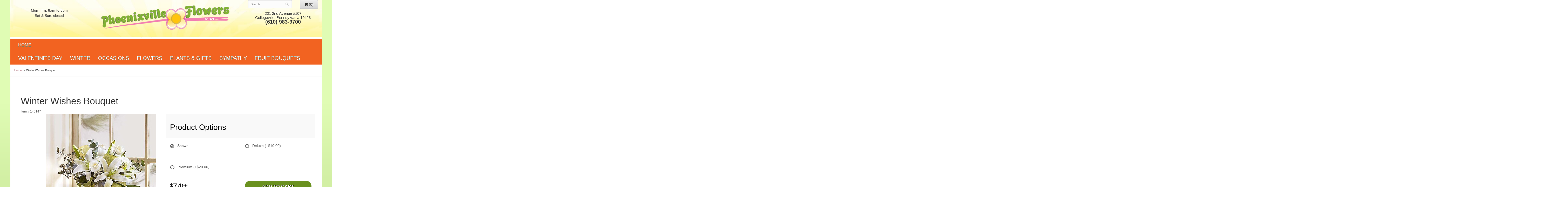

--- FILE ---
content_type: text/html; charset=UTF-8
request_url: https://www.phoenixvilleflowers.com/product/winter-wishes-bouquet
body_size: 6514
content:
<!doctype html>
<html>
<head>
	<meta charset='utf-8'>
	<meta http-equiv='X-UA-Compatible' content='IE=edge'>
	<meta name='viewport' content='width=device-width, initial-scale=1, user-scalable=no'>
	
	
	
	
	<link rel='stylesheet' href='/assets/css/base.css'/>
	<link rel='stylesheet' href='/assets/css/bootstrap-reduced.min.css'/>
	<link rel='stylesheet' href='/styles.css?1743618084'/>

<!-- Google tag (gtag.js) --> <script async src="https://www.googletagmanager.com/gtag/js?id=AW-876748906"></script> <script> window.dataLayer = window.dataLayer || []; function gtag(){dataLayer.push(arguments);} gtag('js', new Date()); gtag('config', 'AW-876748906'); </script>
<script>
  window.dataLayer = window.dataLayer || [];
  function gtag(){dataLayer.push(arguments);}
  gtag('js', new Date());

  gtag('config', 'AW-876748906');
</script>
	
	<!-- Google tag (gtag.js) -->
<script async src="https://www.googletagmanager.com/gtag/js"></script>
<script>
  window.dataLayer = window.dataLayer || [];
  function gtag(){dataLayer.push(arguments);}
  gtag('js', new Date());

 gtag('config', 'UA-49861046-45',{ 'debug_mode':true });
</script>
<!-- /Google tag (gtag.js) -->
<script>function defer(callable){ (window.deferredScripts = window.deferredScripts || []).push(callable); }</script>
<link rel="canonical" href="https://www.phoenixvilleflowers.com/product/winter-wishes-bouquet"/>
<script>    gtag("event", "view_item", {
      currency: "USD",
      value: 74.99,
      items: [
        {
          item_id: "145147",
          item_name: "Winter Wishes Bouquet",
          // affiliation: "Google Merchandise Store",
          // coupon: "SUMMER_FUN",
          // discount: 2.22,
          // item_brand: "Google",
          

          price: 74.99,
          quantity: 1
        }
      ]
    });</script>
<meta name="description" content="Order Winter Wishes Bouquet flower arrangement from Flower Creations, your local Phoenixville, PA florist.  Send Winter Wishes Bouquet floral arrangement throughout Phoenixville, PA and surrounding areas."/>
	<title>Winter Wishes Bouquet arranged by a florist in Phoenixville, PA | Flower Creations</title>
	<link rel='shortcut icon' href='/favicon.ico'/>
</head>
<body>

	<div id='header'>
		<div class='container-fluid'>
			<div class='row'>
            
            <div class='col-xs-12 col-sm-3 col-md-3	text-center'>
					<p><br><div class='preserve-whitespace'>Mon - Fri: 8am to 5pm
Sat &amp; Sun: closed</div></p></div>
            
				<div class='col-xs-12 col-sm-5 col-md-6 '>
					<h1 id='logo'><a href='/' title="Flower Creations">Flower Creations</a></h1>
				</div>
				<div class='col-sm-4 col-md-3' id='website-controls'>
					<div class='row'>
						<div class='col-xs-2 visible-xs-block'><a href='/cart'><i class='fa fa-2x fa-shopping-cart'></i></a></div>
						<div class='col-xs-8'>
							<form id='search' method='get' action='/search'>
								<div>
									<input type='hidden' name='search_in_description' value='1'/>
									<input type='text' name='keywords' placeholder='Search...' autocomplete='off'/>
									<button type='submit'><i class='fa fa-search'></i></button>
								</div>
							</form>
						</div>
						<div class='col-xs-3 hidden-xs col-sm-4'><a href='/cart' class='btn btn-block btn-default'><i class='fa fa-shopping-cart'></i> <span>(0)</span></a></div>
						<div class='col-xs-2 visible-xs-block text-right'><i class='fa fa-2x fa-bars' id='toggle-navigation'></i></div>
					</div>
				</div>
				<div class='col-xs-12 col-sm-4 col-md-3 text-right' id='address'>
					<span class='street'>201 2nd Avenue #107</span>
					<span class='town'>Collegeville, Pennsylvania 19426</span>
					<span class='phone'>(610) 983-9700</span>
				</div>
			</div>
		</div>
	</div>

	<div id='navigation'>
		<div class='container-fluid'>
			<div class='row'>
				<div class='col-md-12'><ul>
				  <li><a href="/" title="Flower Creations">Home</a></li></ul><ul><li class="category-valentines-day lv-1"><a href="/shop/valentines-day" class="category-valentines-day lv-1">Valentine's Day</a></li><li class="category-winter lv-1"><a href="/shop/winter" class="category-winter lv-1">Winter</a></li><li class="category-occasions lv-1 parent"><a href="/shop/occasions" class="category-occasions lv-1 parent">Occasions</a><ul><li class="category-occasions/anniversary lv-2 child"><a href="/shop/occasions/anniversary" class="category-occasions/anniversary lv-2 child">Anniversary</a></li><li class="category-occasions/graduation lv-2 child"><a href="/shop/occasions/graduation" class="category-occasions/graduation lv-2 child">Graduation</a></li><li class="category-occasions/birthday lv-2 child"><a href="/shop/occasions/birthday" class="category-occasions/birthday lv-2 child">Birthday</a></li><li class="category-occasions/prom lv-2 child"><a href="/shop/occasions/prom" class="category-occasions/prom lv-2 child">Prom</a></li><li class="category-occasions/congratulations lv-2 child"><a href="/shop/occasions/congratulations" class="category-occasions/congratulations lv-2 child">Congratulations</a></li><li class="category-occasions/get-well lv-2 child"><a href="/shop/occasions/get-well" class="category-occasions/get-well lv-2 child">Get Well</a></li><li class="category-occasions/im-sorry lv-2 child"><a href="/shop/occasions/im-sorry" class="category-occasions/im-sorry lv-2 child">I'm Sorry</a></li><li class="category-occasions/just-because lv-2 child"><a href="/shop/occasions/just-because" class="category-occasions/just-because lv-2 child">Just Because</a></li><li class="category-occasions/love-and-romance lv-2 child"><a href="/shop/occasions/love-and-romance" class="category-occasions/love-and-romance lv-2 child">Love & Romance</a></li><li class="category-occasions/new-baby lv-2 child"><a href="/shop/occasions/new-baby" class="category-occasions/new-baby lv-2 child">New Baby</a></li><li class="category-occasions/thank-you lv-2 child"><a href="/shop/occasions/thank-you" class="category-occasions/thank-you lv-2 child">Thank You</a></li><li class="category-occasions/thinking-of-you lv-2 child"><a href="/shop/occasions/thinking-of-you" class="category-occasions/thinking-of-you lv-2 child">Thinking of You</a></li></ul></li><li class="category-flowers lv-1 parent"><a href="/shop/flowers" class="category-flowers lv-1 parent">Flowers</a><ul><li class="category-flowers/bes lv-2 child"><a href="/shop/flowers/bes" class="category-flowers/bes lv-2 child">Best Sellers</a></li><li class="category-flowers/a-dog-able-collection lv-2 child"><a href="/shop/flowers/a-dog-able-collection" class="category-flowers/a-dog-able-collection lv-2 child">a-DOG-able Collection</a></li><li class="category-flowers/fields-of-europe lv-2 child"><a href="/shop/flowers/fields-of-europe" class="category-flowers/fields-of-europe lv-2 child">Fields of Europe</a></li><li class="category-flowers/happy-hour lv-2 child"><a href="/shop/flowers/happy-hour" class="category-flowers/happy-hour lv-2 child">Happy Hour</a></li><li class="category-flowers/luxury lv-2 child"><a href="/shop/flowers/luxury" class="category-flowers/luxury lv-2 child">Luxury</a></li></ul></li><li class="category-plants-gifts lv-1 parent"><a href="/shop/plants-gifts" class="category-plants-gifts lv-1 parent">Plants & Gifts</a><ul><li class="category-plants-gifts/balloons lv-2 child"><a href="/shop/plants-gifts/balloons" class="category-plants-gifts/balloons lv-2 child">Balloons</a></li><li class="category-plants-gifts/best-sellers lv-2 child"><a href="/shop/plants-gifts/best-sellers" class="category-plants-gifts/best-sellers lv-2 child">Best Sellers</a></li><li class="category-plants-gifts/chocolates lv-2 child"><a href="/shop/plants-gifts/chocolates" class="category-plants-gifts/chocolates lv-2 child">Chocolates</a></li><li class="category-plants-gifts/corporate-gifts lv-2 child"><a href="/shop/plants-gifts/corporate-gifts" class="category-plants-gifts/corporate-gifts lv-2 child">Corporate Gifts</a></li><li class="category-plants-gifts/gift-baskets lv-2 child"><a href="/shop/plants-gifts/gift-baskets" class="category-plants-gifts/gift-baskets lv-2 child">Gift Baskets</a></li><li class="category-plants-gifts/plants-dish-gardens lv-2 child"><a href="/shop/plants-gifts/plants-dish-gardens" class="category-plants-gifts/plants-dish-gardens lv-2 child">Plants/Dish Gardens</a></li><li class="category-plants-gifts/plush-animals lv-2 child"><a href="/shop/plants-gifts/plush-animals" class="category-plants-gifts/plush-animals lv-2 child">Plush Animals</a></li><li class="category-plants-gifts/roses lv-2 child"><a href="/shop/plants-gifts/roses" class="category-plants-gifts/roses lv-2 child">Roses</a></li><li class="category-plants-gifts/those-extras lv-2 child"><a href="/shop/plants-gifts/those-extras" class="category-plants-gifts/those-extras lv-2 child">Those extras</a></li></ul></li><li class="category-sympathy lv-1 parent"><a href="/shop/sympathy" class="category-sympathy lv-1 parent">Sympathy</a><ul><li class="category-sympathy/for-the-service lv-2 child"><a href="/shop/sympathy/for-the-service" class="category-sympathy/for-the-service lv-2 child">For the Service</a></li><li class="category-sympathy/for-the-home lv-2 child"><a href="/shop/sympathy/for-the-home" class="category-sympathy/for-the-home lv-2 child">For the Home</a></li><li class="category-sympathy/casket-sprays lv-2 child"><a href="/shop/sympathy/casket-sprays" class="category-sympathy/casket-sprays lv-2 child">Casket Sprays</a></li><li class="category-sympathy/crosses lv-2 child"><a href="/shop/sympathy/crosses" class="category-sympathy/crosses lv-2 child">Crosses</a></li><li class="category-sympathy/standing-sprays lv-2 child"><a href="/shop/sympathy/standing-sprays" class="category-sympathy/standing-sprays lv-2 child">Standing Sprays</a></li><li class="category-sympathy/hearts lv-2 child"><a href="/shop/sympathy/hearts" class="category-sympathy/hearts lv-2 child">Hearts</a></li><li class="category-sympathy/wreaths lv-2 child"><a href="/shop/sympathy/wreaths" class="category-sympathy/wreaths lv-2 child">Wreaths</a></li><li class="category-sympathy/vase-arrangements lv-2 child"><a href="/shop/sympathy/vase-arrangements" class="category-sympathy/vase-arrangements lv-2 child">Vase Arrangements</a></li></ul></li><li class="category-fruit-bouquets lv-1"><a href="/shop/fruit-bouquets" class="category-fruit-bouquets lv-1">Fruit Bouquets</a></li></ul></div>
			</div>
		</div>
	</div>

	<div id='breadcrumbs'>
		<div class='container-fluid'>
			<div class='row'>
				<div class='col-md-12'><ul><li><a href="/">Home</a></li><li><span>Winter Wishes Bouquet</span></li></ul><script type="application/ld+json">{"@context":"http://schema.org","@type":"BreadcrumbList","itemListElement":[{"@type":"ListItem","position":1,"item":{"@id":"https://www.phoenixvilleflowers.com","name":"Home"}},{"@type":"ListItem","position":2,"item":{"@id":"https://www.phoenixvilleflowers.com_","name":"Winter Wishes Bouquet"}}]}</script></div>
			</div>
		</div>
	</div>



	<div id='page'>
		<div class='container-fluid'>
			<style>  
#lighter-box {
	display: none;
	position: fixed;
	z-index: 1000000000; 
	top: 0;
	left: 0;
	width: 100%;
	height: 100%;
}

#lighter-box-close {
	cursor: pointer;
	position: absolute;
	z-index: 99999999999;
	top: 10px;
	right: 10px;
	width: 44px;
	height: 44px;
	color: rgba(255, 255, 255, .8);
	text-align: center;
	line-height: 44px;
	background: rgba(0, 0, 0, .4);
	border-radius: 5px;
}

#lighter-box-close:hover {
	background: rgba(0, 0, 0, .7);
}

html.dark #lighter-box-close {
	color: #000;
	text-shadow: 0 0 3px rgba(255, 255, 255, .3);
	background: rgba(255, 255, 255, .4);
	box-shadow: 0 0 3px rgba(255, 255, 255, .2) inset;
}

html.dark #lighter-box-close:hover {
	background: rgba(255, 255, 255, .6);
}

#lighter-box #lighter-box-overlay {
	position: absolute;
	top: 0;
	left: 0;
	width: 100%;
	height: 100%;
	opacity: 0;
	background: rgba(0, 0, 0, .3);
	box-shadow: inset 0 0 80px rgba(0, 0, 0, .3);
	transition: 1s;
}

html.dark #lighter-box #lighter-box-overlay {
	background: rgba(0, 0, 0, .8);	
	box-shadow: inset 0 0 80px rgba(0, 0, 0, .8);
}

#lighter-box.animate #lighter-box-overlay {
	opacity: 1;
}

#lighter-box .lighter-box-image-container {
	position: absolute;
	top: 0;
	left: 0;
	width: 100%;
	height: 100%;
	transition: .5s;
}

#lighter-box .lighter-box-image-container.enlarged {
	padding: 4%;
}

#lighter-box .lighter-box-image {
	position: relative;
	top: 50%;
	transform: translate(0, -50%);
	display: block;
	max-width: 100%;
	max-height: 100%;
	margin: auto;
	box-shadow: 0 2px 5px rgba(0, 0, 0, .2);
}

#lighter-box #lighter-box-image-original .lighter-box-image {
	background: #FFF;
}

.image-wrapper {
	position: relative;
	float: left;
	max-width: 100%;
}

.zoom-icon {
	display: none !important;
	position: absolute;
	bottom: 10px;
	right: 10px;
	padding: 8px;
	color: #FFF;
	opacity: .6;
	background: rgba(0, 0, 0, .4);
	border-radius: 5px;
	transition: .3s;
	pointer-events: none;
}

img[data-zoom-src]:not([data-zoom-src='/']) {
	cursor: pointer;
}

img[data-zoom-src]:not([data-zoom-src='/']) + .zoom-icon {
	display: inline-block !important;
}

.image-wrapper:hover .zoom-icon {
	opacity: .9;
}
</style>
<style>
.alt-image {
	display: none;
}
</style>
<div class='row' id='product' itemscope itemtype="http://schema.org/Product">

	<div class='col-md-12'>
		<h1>Winter Wishes Bouquet</h1>
		<meta itemprop='productID' content='1563'/>
		<meta itemprop='brand' content="Flower Creations"/>
		<meta itemprop='url' content="https://www.phoenixvilleflowers.com/product/winter-wishes-bouquet">
		<small class='sku'>Item # <span itemprop='sku'>145147</span></small>
	</div>

	<div id='image' class='col-md-6'>
		<div class='row'>
			<div class='col-xs-2' id='alt-images'>
				<div class='row'>
					<div class='col-md-12 alt-image' data-value-ids='0'>
						<img src='/media/images/cache/339e402c020484e0427e70d70d0da3fd.425x465.jpg' data-zoom-src='/media/images/cache/339e402c020484e0427e70d70d0da3fd.690x755.jpg' class='img-responsive' alt="Winter Wishes Bouquet"/>
					</div>
					<div class='col-md-12 alt-image' data-value-ids='1'>
						<img src='/media/images/cache/4723567e7c71339696ed448004af82e6.425x465.jpg' data-zoom-src='/media/images/cache/4723567e7c71339696ed448004af82e6.690x755.jpg' class='img-responsive' alt="Winter Wishes Bouquet"/>
					</div>
					<div class='col-md-12 alt-image' data-value-ids='2'>
						<img src='/media/images/cache/e157a1d249c6f6d648bd61460acf51cd.425x465.jpg' data-zoom-src='/media/images/cache/e157a1d249c6f6d648bd61460acf51cd.690x755.jpg' class='img-responsive' alt="Winter Wishes Bouquet"/>
					</div>
				</div>
			</div>
			
			<div class='col-xs-10'>
				<div class='image-wrapper'>
					<img src='/media/images/cache/339e402c020484e0427e70d70d0da3fd.425x465.jpg' data-zoom-src='/media/images/cache/339e402c020484e0427e70d70d0da3fd.690x755.jpg' class='img-responsive' id='primary-image' itemprop="image" alt="Winter Wishes Bouquet"/>
					<i class='fa fa-2x fa-search zoom-icon'></i>
				</div>
			</div>
			
		</div>

		<script>
		defer(function(){
			var $values = $('.values');
			var $images = $('.alt-image');
			var showSelectedAttributeImages = false;
 
			(showSelectedAttributeImages = function(){
				var selectedValues = [];

				$values
					.find(':checked')
					.each(function(){
						selectedValues.push($(this).attr('data-arbitrary-value-id'));
					});

				var $selectedAttributeImages
						= $images
							.hide()
							.filter('[data-value-ids="' + selectedValues.toString() + '"]');

				$selectedAttributeImages
					.eq(0)
					.find('img')
					.trigger('click');

				if($selectedAttributeImages.length > 1){
					$selectedAttributeImages.show();
				}
			})();

			$values
				.on('click', '[data-arbitrary-value-id]', function(){
					showSelectedAttributeImages();
				})
				.on('change', function(){
					showSelectedAttributeImages();
				});
		});
		</script>
		<style>
		.alt-image {
			display: none;
		}
		</style>
		<style id='alt-image-styles'></style>
		<script>
		defer(function(){
			var $prices = $('#details .price, #details .sale-price');
			var $radios = $('.value input[type="radio"]');
			var $selects = $('.values select');

			$prices.each(function(){
				var $this = $(this);

				$this.data('original-price', $this.text().replace(/[^\d]/g, ''));
			});

			updatePriceFromSelections();

			$radios
				.on('change', function(){
					updatePriceFromSelections();
				});

			$selects
				.on('change', function(){
					updatePriceFromSelections();
				});

			function updatePriceFromSelections(){
				var selectedDifferences = 0;
				
				$radios
					.filter(':checked')
					.each(function(){
						var $checked = $(this);
						var difference = $checked.attr('data-price-difference');
						var negative = false;
						if(difference.indexOf('-') != -1){
							negative = true;
						}
						difference = parseInt(difference.replace(/[^\d]/g, ''));
						if(negative){
							selectedDifferences -= difference;
						}
						else{
							selectedDifferences += difference;
						}
					});

				$selects
					.each(function(){
						var $select = $(this);

						if(! ($select && $select[0] && $select[0].options.length)){
							return false;
						}

						var $selectedOption = $($select[0].options[$select[0].selectedIndex]);
						var difference = $selectedOption.attr('data-price-difference');
						var negative = false;
						if(difference.indexOf('-') != -1){
							negative = true;
						}
						difference = parseInt(difference.replace(/[^\d]/g, ''));
						if(negative){
							selectedDifferences -= difference;
						}
						else{
							selectedDifferences += difference;
						}
					});

				selectedDifferences = parseInt(selectedDifferences);

				$prices
					.each(function(){
						var $price = $(this);
						var amount = parseInt($price.data('original-price'));

						amount += selectedDifferences;
						amount = amount.toString();

						$price.html('<span class="dollars">' + amount.substr(0, amount.length - 2) + '</span><span class="decimal">.</span><span class="cents">' + amount.substr(-2) + '</span>');
					});
			}
		});
		</script> 
	</div>

	<div class='col-md-6'>
<form action="/cart/add" method="post">
		<div id='details'>
			
			<div class='row option'>
				<div class='col-md-12'><h2>Product Options</h2></div> 
			</div>
			<div class='row values'>
						<label class='col-xs-6 value'>
						<input type="radio" name="options[0]" data-arbitrary-value-id="0" value="0" checked="checked" data-price-difference="0"/>
						<span class='icon'>
							<i class='fa fa-lg fa-check-circle-o checked'></i>
							<i class='fa fa-lg fa-circle-o unchecked'></i>
						</span>
						<span class='value-name'>Shown </span></span>
					</label>
						<label class='col-xs-6 value'>
						<input type="radio" name="options[0]" data-arbitrary-value-id="1" value="1" data-price-difference="10.00"/>
						<span class='icon'>
							<i class='fa fa-lg fa-check-circle-o checked'></i>
							<i class='fa fa-lg fa-circle-o unchecked'></i>
						</span>
						<span class='value-name'>Deluxe <span class='price-difference'>(+$10.00)</span></span>
					</label>
						<label class='col-xs-6 value'>
						<input type="radio" name="options[0]" data-arbitrary-value-id="2" value="2" data-price-difference="20.00"/>
						<span class='icon'>
							<i class='fa fa-lg fa-check-circle-o checked'></i>
							<i class='fa fa-lg fa-circle-o unchecked'></i>
						</span>
						<span class='value-name'>Premium <span class='price-difference'>(+$20.00)</span></span>
					</label>
				
				<div class='col-sm-12'>
				</div>
				
			</div>
			
			<div class='row prices' itemprop='offers' itemscope itemtype='http://schema.org/Offer'>
				<link itemprop='availability' href='http://schema.org/InStock'>
				<meta itemprop='priceCurrency' content='USD'/>
				<meta itemprop='itemCondition' itemtype='http://schema.org/OfferItemCondition' content='http://schema.org/NewCondition'/>
				<div class='col-md-6'>
					<span class='price' itemprop="price"><span class="dollars">74</span><span class="decimal">.</span><span class="cents">99</span></span>

				</div>
				<div class='col-md-6'>
					<button type='submit' class='btn btn-primary btn-block btn-lg'>Add to Cart</button>
				</div>
				
			</div>
			
			<div class='col-md-12 description'>
				<h2>Winter Wishes Bouquet Details</h2>
				<p>A gathering of striking white roses and Stargazer lilies would make anyone's winter décor bright and beautiful, but pair them with our trendy fluted copper vase and you have a sophisticated, dramatic gift that will infuse true elegance into their home—or yours—this season.</p>

<ul>
	<li>Arrangement of the freshest white roses, white Stargazer lilies and seeded and spiral eucalyptus</li>
	<li>Set in a 8"H copper vase with a metallic finish</li>
	<li>Includes gold ribbon accent</li>
	<li>Large arrangement measures approximately 16"H x 13"L</li>
	<li>Medium arrangement measures approximately 15"H x 12"L</li>
	<li>Small arrangement measures approximately 14"H x 11"L</li>
	<li>Our florists hand-design each arrangement, so colors and varieties may vary due to local availability</li>
</ul>
			</div>
		</div>
		<div class='row' id='addons-wrapper'>
			<h2>Add these to my gift (optional)</h2> 
			
			<div id='addons' class='col-md-12'>
				<div class='row'>
						<label class='col-xs-6 col-lg-4 addon'> 
							<div class='image'>
								<img src='/media/images/cache/2bc7037a4b52e4b4e7806b25b1cdd29d.183x200.jpg' alt="12 Chocolate Covered Strawberries" class='img-responsive'/>
							</div>
							<div class='name'>12 Chocolate Covered Strawberries</div>
							<div class='price'>34.99</div>
							<input type='checkbox' name='addons[1636]' value='add'/>
							<span class='icon'>
								<i class='fa fa-2x fa-check-circle-o checked'></i>
								<i class='fa fa-2x fa-circle-o unchecked'></i>
							</span>
						</label>
						<label class='col-xs-6 col-lg-4 addon'> 
							<div class='image'>
								<img src='/media/images/cache/2348f1df9c2b87f13b603203d3f3fbb2.200x200.jpg' alt="Box of Chocolates" class='img-responsive'/>
							</div>
							<div class='name'>Box of Chocolates</div>
							<div class='price'>14.99</div>
							<input type='checkbox' name='addons[617]' value='add'/>
							<span class='icon'>
								<i class='fa fa-2x fa-check-circle-o checked'></i>
								<i class='fa fa-2x fa-circle-o unchecked'></i>
							</span>
						</label>
						<label class='col-xs-6 col-lg-4 addon'> 
							<div class='image'>
								<img src='/media/images/cache/1eedd5bf7b8ee4fea9e89fa28f280236.183x200.jpg' alt="Latex Balloons 3" class='img-responsive'/>
							</div>
							<div class='name'>Latex Balloons 3</div>
							<div class='price'>9.99</div>
							<input type='checkbox' name='addons[759]' value='add'/>
							<span class='icon'>
								<i class='fa fa-2x fa-check-circle-o checked'></i>
								<i class='fa fa-2x fa-circle-o unchecked'></i>
							</span>
						</label>
						<label class='col-xs-6 col-lg-4 addon'> 
							<div class='image'>
								<img src='/media/images/cache/530b37cadea47b67d53760e86d5ab879.141x141.jpg' alt="Mylar Balloon" class='img-responsive'/>
							</div>
							<div class='name'>Mylar Balloon</div>
							<div class='price'>6.00</div>
							<div class='select-extra'>
								<select name="addons[1]" class='form-control'>
									<option selected='selected' value="null">Occassion</option>
									<option value="0">Anniversary</option>
									<option value="1">Birthday</option>
									<option value="2">Congratulations</option>
									<option value="3">New Baby Boy</option>
									<option value="4">New Baby Girl</option>
									<option value="5">Love</option>
									<option value="6">Valentine</option>
								</select>
							</div>
						</label>
						<label class='col-xs-6 col-lg-4 addon'> 
							<div class='image'>
								<img src='/media/images/cache/a59bd1eb14b5385c71ceb97a972fd8a4.200x177.jpg' alt="Plush Animal" class='img-responsive'/>
							</div>
							<div class='name'>Plush Animal</div>
							<div class='price'>14.99</div>
							<input type='checkbox' name='addons[636]' value='add'/>
							<span class='icon'>
								<i class='fa fa-2x fa-check-circle-o checked'></i>
								<i class='fa fa-2x fa-circle-o unchecked'></i>
							</span>
						</label>
				</div>
			</div>
		</div>
		<input type="hidden" name="product_id" value="1563"/></form>	</div>
 
	<div class='col-md-12'>
		<div class='description1'>
		<h2>Substitution & Delivery Policy</h2>
		<div class='preserve-newlines'> 
		<p>  </p>
		</div>
	</div>
	</div>
	
</div> 
  



<script>
defer(function(){
	var $primaryImage = $('#primary-image');
	var $altImages = $('#alt-images');

	$altImages
		.on('click', 'img', function(){
			var $this = $(this);
			$primaryImage
				.attr('src', $this.attr('src'))
				.attr('data-zoom-src', $this.attr('data-zoom-src'));
		});

	$primaryImage
		.LighterBox()
		.additionalImages($altImages.find('img'));
});
</script>

		</div>
	</div>

	<div id='footer'>
		<div class='container-fluid'>
			<div class='row'>
				<div class='col-sm-3'>
					<ul>
						<li><span class='footer-title'>Store Address</span></li>
						<li>Flower Creations</li>
						<li>201 2nd Avenue #107</li>
						<li>Collegeville, Pennsylvania 19426</li>
						<li>(610) 983-9700</li>
						<li><a href='https://www.google.com/maps/place/639+Bridge+St,+Phoenixville,+PA+19460/@40.129199,-75.5287914,17z/data=!3m1!4b1!4m5!3m4!1s0x89c691fe2c90e06f:0x63537684413da08d!8m2!3d40.129199!4d-75.5266027' target="_blank">Find us</a></li>
					</ul>
				</div>
				<div class='col-sm-3'>
					<ul>
						<li><span class='footer-title'>Hours of Operation</span></li>
						<li><div class="preserve-whitespace">Mon - Fri: 8am to 5pm
Sat &amp; Sun: closed</div></li>
					</ul>
				</div>
				<div class='col-sm-3'>
					<ul>
						<li><span class='footer-title'>Our Policies</span></li>
						<li><a href='/page/aboutus'>About Us</a></li>
						<li><a href='/page/delivery'>Delivery</a></li>
						<li><a href='/page/privacy'>Privacy</a> </li>
						<li><a href='/page/substitutions'>Substitutions</a></li>
					</ul>
				</div>
                <div class='col-sm-3'>
					
<ul>
<li><span class='footer-title'>Connect with Us</span></li>

<li><a href='https://www.theknot.com/marketplace/flower-creations-phoenixville-pa-119131' class='social knot' target="_blank"><i class='fa fa-lg fa-knot'></i></a></li>



			
           </ul>
		   
				</div>
			</div>
		</div>
	</div>
	<div id='footer2'>
		<div class='container-fluid'>
			<div class='row'>
				<div class='col-xs-5' id='copyright'>&copy; Copyright Flower Creations.</div>
				<div class='col-xs-7 text-right' id='attribution'><a href='http://www.websystems.com'>Website Design and Hosting by WebSystems.com</a></div>
			</div>
		</div>
	</div>
	<link rel='stylesheet' type='text/css' href='//fonts.googleapis.com/css?family=Chewy|EB+Garamond:700'/>
	<script src='/assets/js/jquery-1.11.2.min.js'></script>
	<script src='/assets/js/utils.min.js'></script>
	<link rel='stylesheet' href='/assets/css/font-awesome.min.css'/>


<script src='/assets/js/lighterbox.js'></script><script>(window.deferredScripts || []).forEach(function(deferred){ deferred(); });</script></body></html>